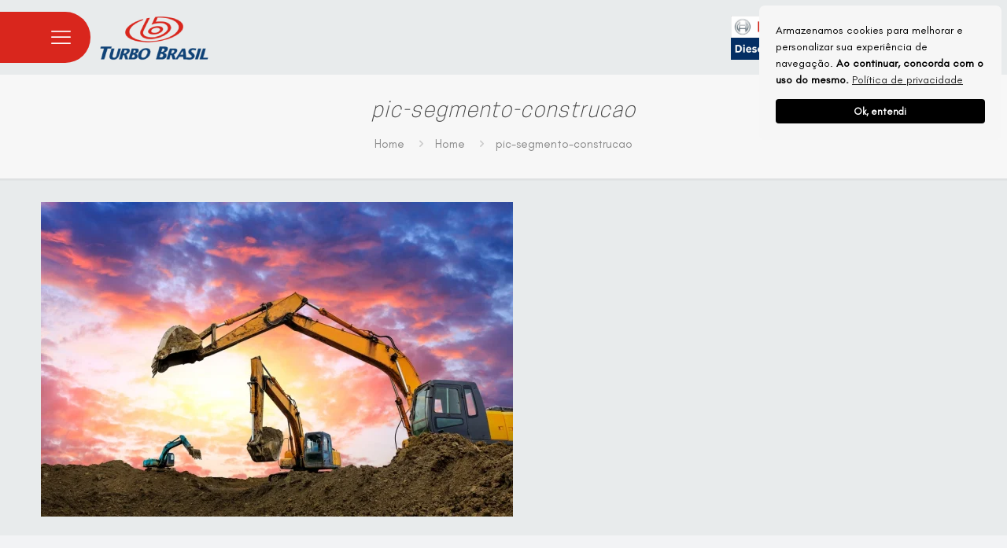

--- FILE ---
content_type: text/html;charset=utf-8
request_url: https://pageview-notify.rdstation.com.br/send
body_size: -74
content:
11bc5190-f3c4-4336-b970-551bf7f0a3a7